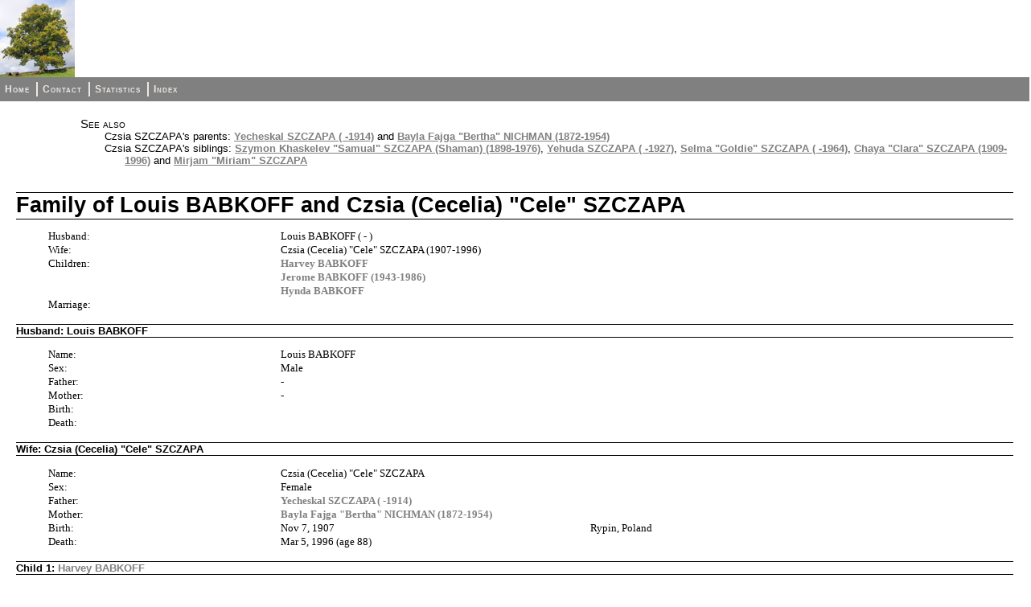

--- FILE ---
content_type: text/html
request_url: http://aronoff.com/fam8454.html
body_size: 6628
content:
<!DOCTYPE html>
<html>
<head>
<title>Family of Louis BABKOFF and Czsia (Cecelia) "Cele" SZCZAPA</title>
<meta charset="utf-8">
<meta name="viewport" content="width=device-width, initial-scale=1.0">
<link rel="stylesheet" type="text/css" href="fhstyle.css" />
<script type="text/javascript" src="lytebox.js"></script>
<link rel="stylesheet" href="lytebox.css" type="text/css" media="screen" />
</head>
<body>
<div id="header">
<img src="defaultlogo.jpg" alt="logo" class="logo" />
</div>
<div id="menubar">
<ul>
<li><span><a href="index.html">Home</a></span></li>
<li><span><a href="_contact.html">Contact</a></span></li>
<li><span><a href="_statistics.html">Statistics</a></span></li>
<li><span class="fhmenuend"><a href="_nameindex.html">Index</a></span></li>
</ul>
</div>
<div class="fhcontent fhpageFam">
<div class="FhSeeAlso">
<p>See also</p>
<ul>
<li>Czsia SZCZAPA's parents: <a href="fam8442.html">Yecheskal SZCZAPA ( -1914)</a> and <a href="fam8442.html">Bayla Fajga "Bertha" NICHMAN (1872-1954)</a></li>
<li>Czsia SZCZAPA's siblings: <a href="fam8441.html">Szymon Khaskelev "Samual" SZCZAPA (Shaman) (1898-1976)</a>, <a href="fam8447.html">Yehuda SZCZAPA ( -1927)</a>, <a href="fam8450.html">Selma "Goldie" SZCZAPA ( -1964)</a>, <a href="fam8460.html">Chaya "Clara" SZCZAPA (1909-1996)</a> and <a href="fam8463.html">Mirjam "Miriam" SZCZAPA</a></li>
</ul>
</div>
<h1 class="FhHdg1">Family of Louis BABKOFF and Czsia (Cecelia) "Cele" SZCZAPA</h1>
<div class="fhsection fhsecdata">
<div class="fhresponsive"><ul class="fhTable fhColsx3-24-32-44">
<li class="fhcol1 fhseclabel"><p>Husband:</p></li>
<li class="fhcol2 fhcolspan2 fhsecdata"><p>Louis BABKOFF (&nbsp;-&nbsp;)</p></li>
<li class="fhcol1 fhseclabel"><p>Wife:</p></li>
<li class="fhcol2 fhcolspan2 fhsecdata"><p>Czsia (Cecelia) "Cele" SZCZAPA (1907-1996)</p></li>
<li class="fhcol1 fhseclabel"><p>Children:</p></li>
<li class="fhcol2 fhcolspan2 fhsecdata"><p><a href="fam8455.html">Harvey BABKOFF</a></p></li>
<li class="fhcol1 fhseclabel fhemptycell"><p>&nbsp;</p></li>
<li class="fhcol2 fhcolspan2 fhsecdata"><p><a href="fam8457.html">Jerome BABKOFF (1943-1986)</a></p></li>
<li class="fhcol1 fhseclabel fhemptycell"><p>&nbsp;</p></li>
<li class="fhcol2 fhcolspan2 fhsecdata"><p><a href="fam8459.html">Hynda BABKOFF</a></p></li>
<li class="fhcol1 fhseclabel"><p>Marriage:</p></li>
<li class="fhcol2 fhsecdata fhemptycell"><p>&nbsp;</p></li>
<li class="fhcol3 fhsecdata fhemptycell"><p>&nbsp;</p></li>
</ul></div>
</div>
<h2 class="FhHdg2">Husband: Louis BABKOFF</h2>
<div class="fhsection fhsecdata">
<div class="fhresponsive"><ul class="fhTable fhColsx3-24-32-44">
<li class="fhcol1 fhseclabel"><p>Name:</p></li>
<li class="fhcol2 fhcolspan2 fhsecdata"><p>Louis BABKOFF</p></li>
<li class="fhcol1 fhseclabel"><p>Sex:</p></li>
<li class="fhcol2 fhcolspan2 fhsecdata"><p>Male</p></li>
<li class="fhcol1 fhseclabel"><p>Father:</p></li>
<li class="fhcol2 fhcolspan2 fhsecdata"><p>-</p></li>
<li class="fhcol1 fhseclabel"><p>Mother:</p></li>
<li class="fhcol2 fhcolspan2 fhsecdata"><p>-</p></li>
<li class="fhcol1 fhseclabel"><p>Birth:</p></li>
<li class="fhcol2 fhsecdata fhemptycell"><p>&nbsp;</p></li>
<li class="fhcol3 fhsecdata fhemptycell"><p>&nbsp;</p></li>
<li class="fhcol1 fhseclabel"><p>Death:</p></li>
<li class="fhcol2 fhsecdata fhemptycell"><p>&nbsp;</p></li>
<li class="fhcol3 fhsecdata fhemptycell"><p>&nbsp;</p></li>
</ul></div>
</div>
<h2 class="FhHdg2">Wife: Czsia (Cecelia) "Cele" SZCZAPA</h2>
<div class="fhsection fhsecdata">
<div class="fhresponsive"><ul class="fhTable fhColsx3-24-32-44">
<li class="fhcol1 fhseclabel"><p>Name:</p></li>
<li class="fhcol2 fhcolspan2 fhsecdata"><p>Czsia (Cecelia) "Cele" SZCZAPA</p></li>
<li class="fhcol1 fhseclabel"><p>Sex:</p></li>
<li class="fhcol2 fhcolspan2 fhsecdata"><p>Female</p></li>
<li class="fhcol1 fhseclabel"><p>Father:</p></li>
<li class="fhcol2 fhcolspan2 fhsecdata"><p><a href="fam8442.html">Yecheskal SZCZAPA (&nbsp;-1914)</a></p></li>
<li class="fhcol1 fhseclabel"><p>Mother:</p></li>
<li class="fhcol2 fhcolspan2 fhsecdata"><p><a href="fam8442.html">Bayla Fajga "Bertha" NICHMAN (1872-1954)</a></p></li>
<li class="fhcol1 fhseclabel"><p>Birth:</p></li>
<li class="fhcol2 fhsecdata"><p>Nov 7, 1907</p></li>
<li class="fhcol3 fhsecdata"><p>Rypin, Poland</p></li>
<li class="fhcol1 fhseclabel"><p>Death:</p></li>
<li class="fhcol2 fhsecdata"><p>Mar 5, 1996 (age 88)</p></li>
<li class="fhcol3 fhsecdata fhemptycell"><p>&nbsp;</p></li>
</ul></div>
</div>
<h2 class="FhHdg2">Child 1: <a href="fam8455.html">Harvey BABKOFF</a></h2>
<div class="fhsection fhsecdata">
<div class="fhresponsive"><ul class="fhTable fhColsx3-24-32-44">
<li class="fhcol1 fhseclabel"><p>Name:</p></li>
<li class="fhcol2 fhcolspan2 fhsecdata"><p>Harvey BABKOFF</p></li>
<li class="fhcol1 fhseclabel"><p>Sex:</p></li>
<li class="fhcol2 fhcolspan2 fhsecdata"><p>Male</p></li>
<li class="fhcol1 fhseclabel"><p>Spouse:</p></li>
<li class="fhcol2 fhcolspan2 fhsecdata"><p><a href="fam8455.html">Mitiam</a></p></li>
</ul></div>
</div>
<h2 class="FhHdg2">Child 2: <a href="fam8457.html">Jerome BABKOFF</a></h2>
<div class="fhsection fhsecdata">
<div class="fhresponsive"><ul class="fhTable fhColsx3-24-32-44">
<li class="fhcol1 fhseclabel"><p>Name:</p></li>
<li class="fhcol2 fhcolspan2 fhsecdata"><p>Jerome BABKOFF</p></li>
<li class="fhcol1 fhseclabel"><p>Sex:</p></li>
<li class="fhcol2 fhcolspan2 fhsecdata"><p>Male</p></li>
<li class="fhcol1 fhseclabel"><p>Spouse:</p></li>
<li class="fhcol2 fhcolspan2 fhsecdata"><p><a href="fam8457.html">Phyllis</a></p></li>
<li class="fhcol1 fhseclabel"><p>Birth:</p></li>
<li class="fhcol2 fhsecdata"><p>Mar 2, 1943</p></li>
<li class="fhcol3 fhsecdata"><p>Baltimore, MD</p></li>
<li class="fhcol1 fhseclabel"><p>Death:</p></li>
<li class="fhcol2 fhsecdata"><p>Dec 1, 1986 (age 43)</p></li>
<li class="fhcol3 fhsecdata"><p>Baltimore, MD</p></li>
</ul></div>
</div>
<h2 class="FhHdg2">Child 3: <a href="fam8459.html">Hynda BABKOFF</a></h2>
<div class="fhsection fhsecdata">
<div class="fhresponsive"><ul class="fhTable fhColsx3-24-32-44">
<li class="fhcol1 fhseclabel"><p>Name:</p></li>
<li class="fhcol2 fhcolspan2 fhsecdata"><p>Hynda BABKOFF</p></li>
<li class="fhcol1 fhseclabel"><p>Sex:</p></li>
<li class="fhcol2 fhcolspan2 fhsecdata"><p>Female</p></li>
<li class="fhcol1 fhseclabel"><p>Spouse:</p></li>
<li class="fhcol2 fhcolspan2 fhsecdata"><p><a href="fam8459.html">Stephen "Steve" I. ROME</a></p></li>
</ul></div>
</div>
</div>
</body>
</html>
